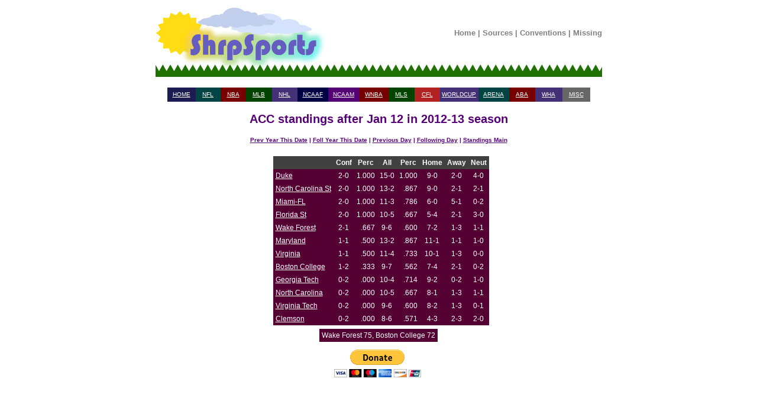

--- FILE ---
content_type: text/html; charset=UTF-8
request_url: https://shrpsports.com/cb/stand.php?link=Y&season=2013&conf=ACC&month=Jan&date=11
body_size: 3664
content:

<!DOCTYPE HTML PUBLIC "-//W3C//DTD HTML 4.01 Transitional//EN" "http://www.w3.org/TR/html4/loose.dtd">
<html lang="en">
  
<head>
<meta http-equiv="Content-Type" content="text/html; charset=ISO-8859-1">
<title>ACC standings after Jan 12 in 2012-13 season</title><link rel="stylesheet" type="text/css" href="../style.css"><link rel="stylesheet" type="text/css" href="/cb/style.css"><link rel="stylesheet" type="text/css" href="../print.css" media="print" />  <link rel="StyleSheet" type="text/css" href="/includes/style.css">


<!-- Google tag (gtag.js) -->
<script async src="https://www.googletagmanager.com/gtag/js?id=G-ZC36PW4B11"></script>
<script>
  window.dataLayer = window.dataLayer || [];
  function gtag(){dataLayer.push(arguments);}
  gtag('js', new Date());

  gtag('config', 'G-ZC36PW4B11');
</script>


    <meta name="viewport" content='height=400 width=950 initial-scale=1' />

<script type="text/javascript"> 
 var infolinks_pid = 3292339; 
 var infolinks_wsid = 0; 
</script> 
<script type="text/javascript" src="//resources.infolinks.com/js/infolinks_main.js"></script>


<div id="header">
 <center>

  <table width="755" cellpadding="0" cellspacing="0">
   <tr>
    <td style="width:296px; height:122px;" rowspan="2"><a href="/"><img src="/images/shrplogo.jpg" alt="ShrpSports Logo"></a></td>
    <td style="height:97px;" align="center">
     <div class="topNavigation">
      <a class="topNavigation" href="/index.html">Home</a> | 
      <a class="topNavigation" href="/sources.htm">Sources</a> | 
      <a class="topNavigation" href="/conventions.htm">Conventions</a> | 
      <a class="topNavigation" href="/missing.htm">Missing</a>
     </div>
    </td>
   </tr>
   <tr>
    <td style="height:25px;" class="tdback" align="left"><img src="/images/oneblade.jpg" alt="Green Blade" style="height:25px; width:13px;"></td>
   </tr>
  </table>

 <br>


<div class="firstlinks">
<table align="center" width="715" cellpadding="2" cellspacing="0">
 <tr>
  <td height="20" align="center" width="65" bgcolor="#1C1C51"><a href="/">HOME</a></td>
  <td align="center" width="65" bgcolor="#004444"><a href="/nfl">NFL</a></td>
  <td align="center" width="65" bgcolor="#770000"><a href="/nba">NBA</a></td>
  <td align="center" width="65" bgcolor="#004400"><a href="/mlb">MLB</a></td>
  <td align="center" width="65" bgcolor="#443077"><a href="/nhl">NHL</a></td>
  <td align="center" width="65" bgcolor="#000044"><a href="/cf">NCAAF</a></td>
  <td align="center" width="65" bgcolor="#550077"><a href="/cb">NCAAM</a></td>
  <td align="center" width="65" bgcolor="#770000"><a href="/wnba">WNBA</a></td>
  <td align="center" width="65" bgcolor="#004400"><a href="/mls">MLS</a></td>
  <td align="center" width="65" bgcolor="#B22222"><a href="/cfl">CFL</a></td>
  <td align="center" width="65" bgcolor="#443077"><a href="/wc">WORLDCUP</a></td>
  <td align="center" width="65" bgcolor="#004444"><a href="/arena">ARENA</a></td>
  <td align="center" width="65" bgcolor="#770000"><a href="/aba">ABA</a></td>
  <td align="center" width="65" bgcolor="#443077"><a href="/wha">WHA</a></td>
  <td align="center" width="65" bgcolor="#666666"><a href="/misc.htm">MISC</a></td>
 </tr>
</table>
</div>
</center>
</div>

<br><div class="teamseasheader">ACC standings after Jan 12 in 2012-13 season</div><br><center><div class="teamseaslinks"><a href="stand.php?link=Y&amp;season=2012&amp;conf=ACC&amp;month=Jan&amp;date=12">Prev Year This Date</a> | <a href="stand.php?link=Y&amp;season=2014&amp;conf=ACC&amp;month=Jan&amp;date=12">Foll Year This Date</a> | <a href="stand.php?link=Y&amp;season=2013&amp;conf=ACC&amp;month=Jan&amp;date=10">Previous Day</a> | <a href="stand.php?link=Y&amp;season=2013&amp;conf=ACC&amp;month=Jan&amp;date=12">Following Day</a> | <a href="/cb/stand.htm">Standings Main</a></div><br><div class="firstlinks"><center><table cellpadding="4" cellspacing="0"><tr><td valign="top"><table cellpadding="4" cellspacing="0"></table></td><td valign="top"><table cellpadding="4" cellspacing="0"><tr class="standfont2"><td colspan="1" align="left"><b></b></td><td align="center"><b>Conf</b></td><td align="center"><b>Perc</b></td>  <td align="center"><b>All</b></td>
  <td align="center"><b>Perc</b></td>
  <td align="center"><b>Home</b></td>
  <td align="center"><b>Away</b></td>
  <td align="center"><b>Neut</b></td>
  </tr>
     <tr class="font1big"><td align=left> <a href="teamseas.php?link=Y&amp;team=Duke&amp;season=2013">Duke</a> </td>
     <td align="center"> 2-0 </td>
     <td align="right"> 1.000 </td>
     <td align="center"> 15-0 </td>
     <td align="right"> 1.000 </td>
     <td align="center"> 9-0 </td>
     <td align="center"> 2-0 </td>
     <td align="center"> 4-0 </td>
</tr>     <tr class="font1big"><td align="left"> <a href="teamseas.php?link=Y&amp;team=North Carolina St&amp;season=2013">North Carolina St</a> </td>
     <td align="center"> 2-0 </td>
     <td align="right"> 1.000 </td>
     <td align="center"> 13-2 </td>
     <td align="right"> .867 </td>
     <td align="center"> 9-0 </td>
     <td align="center"> 2-1 </td>
      <td align="center"> 2-1 </td>
</tr>     <tr class="font1big"><td align="left"> <a href="teamseas.php?link=Y&amp;team=Miami-FL&amp;season=2013">Miami-FL</a> </td>
     <td align="center"> 2-0 </td>
     <td align="right"> 1.000 </td>
     <td align="center"> 11-3 </td>
     <td align="right"> .786 </td>
     <td align="center"> 6-0 </td>
     <td align="center"> 5-1 </td>
      <td align="center"> 0-2 </td>
</tr>     <tr class="font1big"><td align="left"> <a href="teamseas.php?link=Y&amp;team=Florida St&amp;season=2013">Florida St</a> </td>
     <td align="center"> 2-0 </td>
     <td align="right"> 1.000 </td>
     <td align="center"> 10-5 </td>
     <td align="right"> .667 </td>
     <td align="center"> 5-4 </td>
     <td align="center"> 2-1 </td>
      <td align="center"> 3-0 </td>
</tr>     <tr class="font1big"><td align="left"> <a href="teamseas.php?link=Y&amp;team=Wake Forest&amp;season=2013">Wake Forest</a> </td>
     <td align="center"> 2-1 </td>
     <td align="right"> .667 </td>
     <td align="center"> 9-6 </td>
     <td align="right"> .600 </td>
     <td align="center"> 7-2 </td>
     <td align="center"> 1-3 </td>
      <td align="center"> 1-1 </td>
</tr>     <tr class="font1big"><td align="left"> <a href="teamseas.php?link=Y&amp;team=Maryland&amp;season=2013">Maryland</a> </td>
     <td align="center"> 1-1 </td>
     <td align="right"> .500 </td>
     <td align="center"> 13-2 </td>
     <td align="right"> .867 </td>
     <td align="center"> 11-1 </td>
     <td align="center"> 1-1 </td>
      <td align="center"> 1-0 </td>
</tr>     <tr class="font1big"><td align="left"> <a href="teamseas.php?link=Y&amp;team=Virginia&amp;season=2013">Virginia</a> </td>
     <td align="center"> 1-1 </td>
     <td align="right"> .500 </td>
     <td align="center"> 11-4 </td>
     <td align="right"> .733 </td>
     <td align="center"> 10-1 </td>
     <td align="center"> 1-3 </td>
      <td align="center"> 0-0 </td>
</tr>     <tr class="font1big"><td align="left"> <a href="teamseas.php?link=Y&amp;team=Boston College&amp;season=2013">Boston College</a> </td>
     <td align="center"> 1-2 </td>
     <td align="right"> .333 </td>
     <td align="center"> 9-7 </td>
     <td align="right"> .562 </td>
     <td align="center"> 7-4 </td>
     <td align="center"> 2-1 </td>
      <td align="center"> 0-2 </td>
</tr>     <tr class="font1big"><td align="left"> <a href="teamseas.php?link=Y&amp;team=Georgia Tech&amp;season=2013">Georgia Tech</a> </td>
     <td align="center"> 0-2 </td>
     <td align="right"> .000 </td>
     <td align="center"> 10-4 </td>
     <td align="right"> .714 </td>
     <td align="center"> 9-2 </td>
     <td align="center"> 0-2 </td>
      <td align="center"> 1-0 </td>
</tr>     <tr class="font1big"><td align="left"> <a href="teamseas.php?link=Y&amp;team=North Carolina&amp;season=2013">North Carolina</a> </td>
     <td align="center"> 0-2 </td>
     <td align="right"> .000 </td>
     <td align="center"> 10-5 </td>
     <td align="right"> .667 </td>
     <td align="center"> 8-1 </td>
     <td align="center"> 1-3 </td>
      <td align="center"> 1-1 </td>
</tr>     <tr class="font1big"><td align="left"> <a href="teamseas.php?link=Y&amp;team=Virginia Tech&amp;season=2013">Virginia Tech</a> </td>
     <td align="center"> 0-2 </td>
     <td align="right"> .000 </td>
     <td align="center"> 9-6 </td>
     <td align="right"> .600 </td>
     <td align="center"> 8-2 </td>
     <td align="center"> 1-3 </td>
      <td align="center"> 0-1 </td>
</tr>     <tr class="font1big"><td align="left"> <a href="teamseas.php?link=Y&amp;team=Clemson&amp;season=2013">Clemson</a> </td>
     <td align="center"> 0-2 </td>
     <td align="right"> .000 </td>
     <td align="center"> 8-6 </td>
     <td align="right"> .571 </td>
     <td align="center"> 4-3 </td>
     <td align="center"> 2-3 </td>
      <td align="center"> 2-0 </td>
</tr></table></td></table><center><table cellpadding="4"><tr class="font1big"><td valign="top" align="left">Wake Forest 75, Boston College 72 <br></td></tr></table></center><div id="footer">

<br>
<center>

<form action="https://www.paypal.com/cgi-bin/webscr" method="post">
<input type="hidden" name="cmd" value="_s-xclick">
<input type="image" src="https://www.paypal.com/en_US/i/btn/btn_donateCC_LG.gif" name="submit" alt="Make payments with PayPal - it's fast, free and secure!">
<img alt="" src="https://www.paypal.com/en_US/i/scr/pixel.gif" width="1" height="1">
<input type="hidden" name="encrypted" value="-----BEGIN [base64]/LuXYsFCb314bHAkUbnleJmj0F2uZHA1Zkyh9Ulw7e0KMJPulFmWHupC+wxLuzVfV9a8h8mqJ9g5dKUpM+/nP5qaG3RCkh74UhDtCzIdIuOXuNFkjkqe98GsRRjbOZL8j/CHpOc4j8aJaK5kD3PzDkM8jELMAkGBSsOAwIaBQAwgcQGCSqGSIb3DQEHATAUBggqhkiG9w0DBwQIkl2kCu1AwlSAgaAkoFKJLeKnGlf4GR7gNX4v3joih9kpNkFIilCMOLockTLJY2w9aTkcfihWG6RLnKzAOykUKWdm1DM0p5Yo7DtMOLSNB9nE4z4/Ic1BLSSiLD6V2/1OA0drzSaXnMJZdJffN3z4zAPXOpNA2EpbzRZUlmHDYF8j/Esce6JP6GgexHZH2VT34pl3+e3T9TXt+m7mXUpUUTlKE/[base64]/ETMS1ycjtkpkvjXZe9k+6CieLuLsPumsJ7QC1odNz3sJiCbs2wC0nLE0uLGaEtXynIgRqIddYCHx88pb5HTXv4SZeuv0Rqq4+axW9PLAAATU8w04qqjaSXgbGLP3NmohqM6bV9kZZwZLR/klDaQGo1u9uDb9lr4Yn+rBQIDAQABo4HuMIHrMB0GA1UdDgQWBBSWn3y7xm8XvVk/UtcKG+wQ1mSUazCBuwYDVR0jBIGzMIGwgBSWn3y7xm8XvVk/[base64]/zANBgkqhkiG9w0BAQUFAAOBgQCBXzpWmoBa5e9fo6ujionW1hUhPkOBakTr3YCDjbYfvJEiv/2P+IobhOGJr85+XHhN0v4gUkEDI8r2/rNk1m0GA8HKddvTjyGw/XqXa+LSTlDYkqI8OwR8GEYj4efEtcRpRYBxV8KxAW93YDWzFGvruKnnLbDAF6VR5w/[base64]/ZqX2mHROOub0yIvrgWCb5vnm3mpRCZRWQr34zUWRy3WkN57aKBVrtq7KiI8iI4Jf1uWk1ra79u4fdaXI3Yo53lF0diwyF4gJT/00ALnwVXqW8FwaJtUPV9sKiQdT8CR1KbAMYYQtdO6fzIZtZLbBkiA==-----END PKCS7-----
">
</form>
</center>
</div> 
</html>
